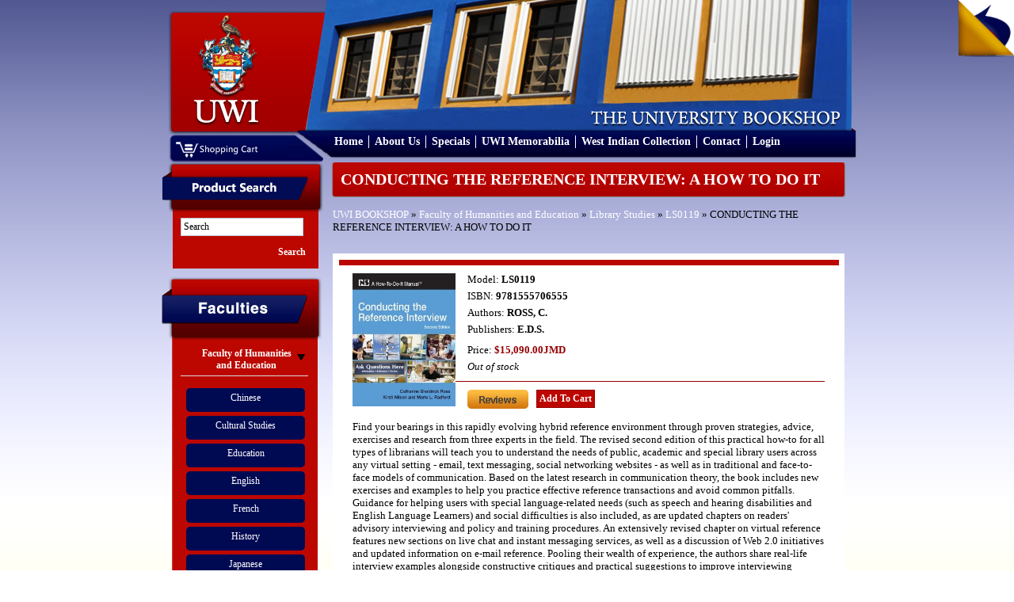

--- FILE ---
content_type: text/html; charset=UTF-8
request_url: https://bookshop.mona.uwi.edu/bookshop/product_info.php?cPath=72_43&products_id=19274&osCsid=20lhqf4jechvd9qrmav2n98881
body_size: 20984
content:
<!DOCTYPE html PUBLIC "-//W3C//DTD XHTML 1.0 Transitional//EN" "http://www.w3.org/TR/xhtml1/DTD/xhtml1-transitional.dtd">
<html xmlns="http://www.w3.org/1999/xhtml">
<head>
<meta content="text/html; charset=utf-8" http-equiv="Content-Type" />
<title>U.W.I - Mona Bookshop</title>
<base href="https://bookshop.mona.uwi.edu/bookshop/">
<link href="style/style.css" rel="stylesheet" type="text/css" />
<link rel="stylesheet" href="style/lightbox.css" type="text/css" media="screen" />
<link href="style/vt-style.css" rel="stylesheet" type="text/css" />

<script type="text/javascript" src="javascript/jquery.min.js"></script>
<script type="text/javascript" src="javascript/jquery.tools.tabs.js"></script>
<script type="text/javascript" src="javascript/jquery.cycle.all.min.js"></script>
<script type="text/javascript" src="javascript/input.js"></script>
<script type="text/javascript" src="javascript/scrollable.js"></script>
<script type="text/javascript" src="javascript/overlay.js"></script>
<script type="text/javascript" src="javascript/virtualtour.js"></script>

<!--[if IE 8]>

<style>
	.clearfix {
		display: inline-block;
	}
	
	.right-featured{margin-left:15px;}
</style>

<![endif]-->

<script type="text/javascript" src="javascript/core.js"></script>
<script language="javascript"><!--
function popupWindow(url) {
  window.open(url,'popupWindow','toolbar=no,location=no,directories=no,status=no,menubar=no,scrollbars=no,resizable=yes,copyhistory=no,width=100,height=100,screenX=150,screenY=150,top=150,left=150')
}
//--></script>
</head>

<body>

<div class="outer-body">
	<div class="banner clearfix">
		<div class="logo float-left">
			<a href="http://bookshop.mona.uwi.edu/bookshop/index.php?osCsid=20lhqf4jechvd9qrmav2n98881"><img src="images/uwi-logo.png" border="0" alt="" width="132" height="147"></a>
		</div>
		<div class="cart-area-background clearfix">			
			<div class="cart-dropdown float-left hidden">
				<div class="currency-label">Currencies</div>
				<div>
					<form name="currencies" action="https://bookshop.mona.uwi.edu/bookshop/product_info.php" method="get"><select name="currency" onChange="this.form.submit();" class="select"><option value="USD">US Dollar</option><option value="JMD" SELECTED>JMD Dollar</option></select><input type="hidden" name="cPath" value="72_43"><input type="hidden" name="products_id" value="19274"><input type="hidden" name="osCsid" value="20lhqf4jechvd9qrmav2n98881"></form>				</div>
			</div>
			<div class="shopping-cart float-left">
				<a href="http://bookshop.mona.uwi.edu/bookshop/shopping_cart.php?osCsid=20lhqf4jechvd9qrmav2n98881"><img src="images/shopping-cart.png"/></a>
			</div>			
		</div>
		
		<div class="menu clearfix">
			<ul>
				<li>
					<a href="http://bookshop.mona.uwi.edu/bookshop/index.php?osCsid=20lhqf4jechvd9qrmav2n98881">Home</a>
				</li>
				<li>
					<a href="http://bookshop.mona.uwi.edu/bookshop/about.php?osCsid=20lhqf4jechvd9qrmav2n98881">About Us</a>
				</li>
				<li>
					<a href="http://bookshop.mona.uwi.edu/bookshop/specials.php?osCsid=20lhqf4jechvd9qrmav2n98881">Specials</a>
				</li>
				<li>
					<a href="http://bookshop.mona.uwi.edu/bookshop/index.php?cPath=50&osCsid=20lhqf4jechvd9qrmav2n98881">UWI Memorabilia</a>
				</li>
				<li>
					<a href="http://bookshop.mona.uwi.edu/bookshop/index.php?cPath=71_86&osCsid=20lhqf4jechvd9qrmav2n98881">West Indian Collection</a>
				</li>
				<li>
					<a href="http://bookshop.mona.uwi.edu/bookshop/contact_us.php?osCsid=20lhqf4jechvd9qrmav2n98881">Contact</a>
				</li>
				<li>
					     
					<a href="http://bookshop.mona.uwi.edu/bookshop/login.php?osCsid=20lhqf4jechvd9qrmav2n98881">Login</a>
				</li>
			</ul>			
		</div>
	</div>
	
	<div class="main-content no-overflow-horizontal clearfix">
	
	<!-- left_navigation //-->
		<div class="float-left left-column">
			<div class="advance-search margin-bottom-larger">
				<div class="left-header-container"></div>
				<div class="left-column-background">
					<div class="left-content clearfix">
						<form name="search" action="https://bookshop.mona.uwi.edu/bookshop/advanced_search_result.php" method="get">							<input name="keywords" type="text" class="go" title="Search" id="search"/>
							
							<input class="search-button" type="submit" value="Search" />
						</form>
					</div>
				</div>
			</div>
			
			<div class="faculties margin-top-larger">
				<div class="faculties-header-container"></div>
				<div class="faculties-column-background">
					<div class="left-content clearfix">
						<!-- categories //-->

<div id="accordion"><div class="left-accordion-header hidden"></div><div class="pane hidden"></div><div class="left-accordion-header">Faculty of Humanities and Education</div><div class="pane" style="display:block"><div class="faculty-content"><a href="http://bookshop.mona.uwi.edu/bookshop/index.php?cPath=72_29&osCsid=20lhqf4jechvd9qrmav2n98881">Chinese</a></div><div class="faculty-content"><a href="http://bookshop.mona.uwi.edu/bookshop/index.php?cPath=72_32&osCsid=20lhqf4jechvd9qrmav2n98881">Cultural Studies</a></div><div class="faculty-content"><a href="http://bookshop.mona.uwi.edu/bookshop/index.php?cPath=72_33&osCsid=20lhqf4jechvd9qrmav2n98881">Education</a></div><div class="faculty-content"><a href="http://bookshop.mona.uwi.edu/bookshop/index.php?cPath=72_34&osCsid=20lhqf4jechvd9qrmav2n98881">English</a></div><div class="faculty-content"><a href="http://bookshop.mona.uwi.edu/bookshop/index.php?cPath=72_35&osCsid=20lhqf4jechvd9qrmav2n98881">French</a></div><div class="faculty-content"><a href="http://bookshop.mona.uwi.edu/bookshop/index.php?cPath=72_40&osCsid=20lhqf4jechvd9qrmav2n98881">History</a></div><div class="faculty-content"><a href="http://bookshop.mona.uwi.edu/bookshop/index.php?cPath=72_41&osCsid=20lhqf4jechvd9qrmav2n98881">Japanese</a></div><div class="faculty-content"><a href="http://bookshop.mona.uwi.edu/bookshop/index.php?cPath=72_43&osCsid=20lhqf4jechvd9qrmav2n98881"><strong>Library Studies</strong></a></div><div class="faculty-content"><a href="http://bookshop.mona.uwi.edu/bookshop/index.php?cPath=72_44&osCsid=20lhqf4jechvd9qrmav2n98881">Linguistics & use of English</a></div><div class="faculty-content"><a href="http://bookshop.mona.uwi.edu/bookshop/index.php?cPath=72_46&osCsid=20lhqf4jechvd9qrmav2n98881">Mass Communication</a></div><div class="faculty-content"><a href="http://bookshop.mona.uwi.edu/bookshop/index.php?cPath=72_57&osCsid=20lhqf4jechvd9qrmav2n98881">Philosophy</a></div><div class="faculty-content"><a href="http://bookshop.mona.uwi.edu/bookshop/index.php?cPath=72_61&osCsid=20lhqf4jechvd9qrmav2n98881">Portuguese</a></div><div class="faculty-content"><a href="http://bookshop.mona.uwi.edu/bookshop/index.php?cPath=72_68&osCsid=20lhqf4jechvd9qrmav2n98881">Spanish</a></div></div><div class="left-accordion-header">Faculty of Social Sciences</div><div class="pane"><div class="faculty-content"><a href="http://bookshop.mona.uwi.edu/bookshop/index.php?cPath=73_74&osCsid=20lhqf4jechvd9qrmav2n98881">Economics</a></div><div class="faculty-content"><a href="http://bookshop.mona.uwi.edu/bookshop/index.php?cPath=73_36&osCsid=20lhqf4jechvd9qrmav2n98881">Gender Studies</a></div><div class="faculty-content"><a href="http://bookshop.mona.uwi.edu/bookshop/index.php?cPath=73_39&osCsid=20lhqf4jechvd9qrmav2n98881">Government</a></div><div class="faculty-content"><a href="http://bookshop.mona.uwi.edu/bookshop/index.php?cPath=73_21&osCsid=20lhqf4jechvd9qrmav2n98881">Management Studies</a></div><div class="faculty-content"><a href="http://bookshop.mona.uwi.edu/bookshop/index.php?cPath=73_67&osCsid=20lhqf4jechvd9qrmav2n98881">Sociology & Social Work</a></div></div><div class="left-accordion-header">Faculty of Law</div><div class="pane"><div class="faculty-content"><a href="http://bookshop.mona.uwi.edu/bookshop/index.php?cPath=75_42&osCsid=20lhqf4jechvd9qrmav2n98881">Law</a></div><div class="faculty-content"><a href="http://bookshop.mona.uwi.edu/bookshop/index.php?cPath=75_76&osCsid=20lhqf4jechvd9qrmav2n98881">Norman Manley Law School</a></div></div><div class="left-accordion-header">Faculty of Medical Sciences</div><div class="pane"><div class="faculty-content"><a href="http://bookshop.mona.uwi.edu/bookshop/index.php?cPath=77_78&osCsid=20lhqf4jechvd9qrmav2n98881">Advanced Nursing</a></div><div class="faculty-content"><a href="http://bookshop.mona.uwi.edu/bookshop/index.php?cPath=77_80&osCsid=20lhqf4jechvd9qrmav2n98881">Anaesthetic</a></div><div class="faculty-content"><a href="http://bookshop.mona.uwi.edu/bookshop/index.php?cPath=77_79&osCsid=20lhqf4jechvd9qrmav2n98881">Anatomy</a></div><div class="faculty-content"><a href="http://bookshop.mona.uwi.edu/bookshop/index.php?cPath=77_81&osCsid=20lhqf4jechvd9qrmav2n98881">Forensic Science</a></div><div class="faculty-content"><a href="http://bookshop.mona.uwi.edu/bookshop/index.php?cPath=77_48&osCsid=20lhqf4jechvd9qrmav2n98881">Medical Miscellaneous</a></div><div class="faculty-content"><a href="http://bookshop.mona.uwi.edu/bookshop/index.php?cPath=77_49&osCsid=20lhqf4jechvd9qrmav2n98881">Medicine</a></div><div class="faculty-content"><a href="http://bookshop.mona.uwi.edu/bookshop/index.php?cPath=77_51&osCsid=20lhqf4jechvd9qrmav2n98881">Microbiology</a></div><div class="faculty-content"><a href="http://bookshop.mona.uwi.edu/bookshop/index.php?cPath=77_53&osCsid=20lhqf4jechvd9qrmav2n98881">Nursing</a></div><div class="faculty-content"><a href="http://bookshop.mona.uwi.edu/bookshop/index.php?cPath=77_54&osCsid=20lhqf4jechvd9qrmav2n98881">Obstetrics & Gynaecology</a></div><div class="faculty-content"><a href="http://bookshop.mona.uwi.edu/bookshop/index.php?cPath=77_55&osCsid=20lhqf4jechvd9qrmav2n98881">Pathology</a></div><div class="faculty-content"><a href="http://bookshop.mona.uwi.edu/bookshop/index.php?cPath=77_56&osCsid=20lhqf4jechvd9qrmav2n98881">Pharmacology</a></div><div class="faculty-content"><a href="http://bookshop.mona.uwi.edu/bookshop/index.php?cPath=77_58&osCsid=20lhqf4jechvd9qrmav2n98881">Physical Therapy</a></div><div class="faculty-content"><a href="http://bookshop.mona.uwi.edu/bookshop/index.php?cPath=77_60&osCsid=20lhqf4jechvd9qrmav2n98881">Physiology</a></div><div class="faculty-content"><a href="http://bookshop.mona.uwi.edu/bookshop/index.php?cPath=77_62&osCsid=20lhqf4jechvd9qrmav2n98881">Psychiatry</a></div><div class="faculty-content"><a href="http://bookshop.mona.uwi.edu/bookshop/index.php?cPath=77_63&osCsid=20lhqf4jechvd9qrmav2n98881">Radiology</a></div><div class="faculty-content"><a href="http://bookshop.mona.uwi.edu/bookshop/index.php?cPath=77_109&osCsid=20lhqf4jechvd9qrmav2n98881">Social & Preventitive Medicine</a></div><div class="faculty-content"><a href="http://bookshop.mona.uwi.edu/bookshop/index.php?cPath=77_70&osCsid=20lhqf4jechvd9qrmav2n98881">Surgery</a></div></div><div class="left-accordion-header">Faculty of Science and Technology</div><div class="pane"><div class="faculty-content"><a href="http://bookshop.mona.uwi.edu/bookshop/index.php?cPath=82_83&osCsid=20lhqf4jechvd9qrmav2n98881">Biochemistry</a></div><div class="faculty-content"><a href="http://bookshop.mona.uwi.edu/bookshop/index.php?cPath=82_84&osCsid=20lhqf4jechvd9qrmav2n98881">Botany</a></div><div class="faculty-content"><a href="http://bookshop.mona.uwi.edu/bookshop/index.php?cPath=82_28&osCsid=20lhqf4jechvd9qrmav2n98881">Chemistry</a></div><div class="faculty-content"><a href="http://bookshop.mona.uwi.edu/bookshop/index.php?cPath=82_31&osCsid=20lhqf4jechvd9qrmav2n98881">Computer Science</a></div><div class="faculty-content"><a href="http://bookshop.mona.uwi.edu/bookshop/index.php?cPath=82_37&osCsid=20lhqf4jechvd9qrmav2n98881">Geography</a></div><div class="faculty-content"><a href="http://bookshop.mona.uwi.edu/bookshop/index.php?cPath=82_38&osCsid=20lhqf4jechvd9qrmav2n98881">Geology</a></div><div class="faculty-content"><a href="http://bookshop.mona.uwi.edu/bookshop/index.php?cPath=82_47&osCsid=20lhqf4jechvd9qrmav2n98881">Mathematics</a></div><div class="faculty-content"><a href="http://bookshop.mona.uwi.edu/bookshop/index.php?cPath=82_59&osCsid=20lhqf4jechvd9qrmav2n98881">Physics</a></div><div class="faculty-content"><a href="http://bookshop.mona.uwi.edu/bookshop/index.php?cPath=82_22&osCsid=20lhqf4jechvd9qrmav2n98881">Zoology</a></div></div></div><!-- categories_eof //-->
					</div>
				</div>
				<div class="left-footer"></div>
			</div>
				
			<div class="left-other-container margin-top-larger">
				<div class="other-content">
					<ul class="other-list">
						<li><a href="http://bookshop.mona.uwi.edu/bookshop/index.php?cPath=85&osCsid=20lhqf4jechvd9qrmav2n98881">Others</a></li>
<li><a href="http://bookshop.mona.uwi.edu/bookshop/index.php?cPath=50&osCsid=20lhqf4jechvd9qrmav2n98881">UWI Memorabilia</a></li>
<li><a href="http://bookshop.mona.uwi.edu/bookshop/index.php?cPath=71&osCsid=20lhqf4jechvd9qrmav2n98881">Caribbean Collection</a></li>
						<li><a href="http://webdev.uwimona.edu.jm/bookshop/booklistform/">Online Booklist</a></li>
					</ul>
				</div>
			</div>

</div>
		<!-- left_navigation_eof //-->
		
	<div class="float-left right-content-area">	<script src="javascript/prototype.js" type="text/javascript"></script>
	<script src="javascript/scriptaculous.js?load=effects,builder" type="text/javascript"></script>
	<script src="javascript/lightbox.js" type="text/javascript"></script>
	
<!-- header_eof //-->
<!-- body_text //-->
	<form name="cart_quantity" action="https://bookshop.mona.uwi.edu/bookshop/product_info.php?cPath=72_43&products_id=19274&action=add_product&osCsid=20lhqf4jechvd9qrmav2n98881" method="post">	

<div class="page-header">
	CONDUCTING THE REFERENCE INTERVIEW: A HOW TO DO IT</div>
<div class="margin-bottom">
	<div class="left_part"><a href="http://bookshop.mona.uwi.edu/bookshop/index.php?osCsid=20lhqf4jechvd9qrmav2n98881" class="headerNavigation">UWI BOOKSHOP</a> &raquo; <a href="http://bookshop.mona.uwi.edu/bookshop/index.php?cPath=72&osCsid=20lhqf4jechvd9qrmav2n98881" class="headerNavigation">Faculty of Humanities and Education</a> &raquo; <a href="http://bookshop.mona.uwi.edu/bookshop/index.php?cPath=72_43&osCsid=20lhqf4jechvd9qrmav2n98881" class="headerNavigation">Library Studies</a> &raquo; <a href="http://bookshop.mona.uwi.edu/bookshop/product_info.php?cPath=72_43&products_id=19274&osCsid=20lhqf4jechvd9qrmav2n98881" class="headerNavigation">LS0119</a> &raquo;  CONDUCTING THE REFERENCE INTERVIEW: A HOW TO DO IT</div>
</div>

	

	<div class="products clearfix">
				<div class="products-container-left">
			<a rel="lightbox" href="images/../images/LS0119.jpg">
				<img src="images/../images/LS0119.jpg" alt="CONDUCTING THE REFERENCE INTERVIEW: A HOW TO DO IT"/>			
			</a>
		</div>
				<div class="products-container-right">
			<div>Model: <span class="font-bold">LS0119</span></div>
						<div class="margin-top">ISBN: <span class="font-bold">9781555706555</span></div>
						<div class="margin-top">Authors: <span class="font-bold">ROSS, C.</span></div>
						<div class="margin-top margin-bottom-larger">Publishers: <span class="font-bold">E.D.S.</span></div>
							
			<div class="margin-top-larger">Price: <b class="productSpecialPrice">$15,090.00JMD</b></div>
			
			<!--Commented out by Derval.. updated ************************************************-->
						
			<!--End of comment******************************************************************************-->
			
						
			<div class="margin-top margin-bottom-larger"><em>Out of stock</em></div>
				
									<div class="margin-top2">This product was added to our catalog on Monday 03 October, 2011.</div>			
						
			<div class="clearfix separator" style="margin-top:10px;padding-top:10px;">
				<div class="float-left"  style="margin-right:10px;">
					<a href="http://bookshop.mona.uwi.edu/bookshop/product_reviews.php?cPath=72_43&products_id=19274&osCsid=20lhqf4jechvd9qrmav2n98881"><img src="includes/languages/english/images/buttons/button_reviews.gif" border="0" alt="Reviews" title=" Reviews " width="77" height="24"></a>				</div>
				<div class="float-left">
					<input type="hidden" name="products_id" value="19274"/>
					<!-- Start JLG Disable Buy Now and Shopping Cart -->
						<input type="submit" class="general-button" value="Add To Cart"/>						<!-- End JLG Disable Buy Now and Shopping Cart -->
					<!-- <input type="submit" class="general-button" value="Add To Cart"/> -->
				</div>			
			</div>	
			
		</div>
		<div class="desc margin-top">Find your bearings in this rapidly evolving hybrid reference environment through proven strategies, advice, exercises and research from three experts in the field. The revised second edition of this practical how-to for all types of librarians will teach you to understand the needs of public, academic and special library users across any virtual setting - email, text messaging, social networking websites - as well as in traditional and face-to-face models of communication. Based on the latest research in communication theory, the book includes new exercises and examples to help you practice effective reference transactions and avoid common pitfalls. Guidance for helping users with special language-related needs (such as speech and hearing disabilities and English Language Learners) and social difficulties is also included, as are updated chapters on readers' advisory interviewing and policy and training procedures. An extensively revised chapter on virtual reference features new sections on live chat and instant messaging services, as well as a discussion of Web 2.0 initiatives and updated information on e-mail reference. Pooling their wealth of experience, the authors share real-life interview examples alongside constructive critiques and practical suggestions to improve interviewing methods.</div>
		
		
	
	




</div>
	</form>
<!-- body_eof //-->

<!-- footer //-->
		</div>
	</div>
	
<div class="footer">
		<div class="footer-departments">
			<h2>Departments</h2>
			<ul>
				<li>
					<a href="http://www.mona.uwi.edu/administration/" target="_blank">Administration</a>
				</li>
				<li>
					<a href="http://www.mona.uwi.edu/campuslife/" target="_blank">Campus Life</a>
				</li>
				<li>
					<a href="http://www.mona.uwi.edu/research/" target="_blank">Research and Libraries</a>
				</li>
				<li>
					<a href="http://www.mona.uwi.edu/systems/" target="_blank">Online Systems</a>
				</li>
				<li>
					<a href="http://www.mona.uwi.edu/faculties/" target="_blank">Academics</a>
				</li>
				<li>
					<a href="http://www.mona.uwi.edu/programmes/" target="_blank">Programmes</a>
				</li>
			</ul>
		</div>
		<div class="footer-faculties">
			<h2>Faculties</h2>
			<ul>
								    <li>
						<a href="http://www.mona.uwi.edu/humed/" target="_blank">Faculty of Humanities and Education</a>
					</li>
					<li>
					<a href="http://myspot.mona.uwi.edu/socsci/" target="_blank">Faculty of Social Sciences</a>
					</li>
					<li><a href="http://myspot.mona.uwi.edu/law/" target="_blank">Faculty of Law</a>
					</li>
					<li><a href="http://www.mona.uwi.edu/fms/" target="_blank">Faculty of Medical Sciences</a>
					</li> 
					<li><a href="http://myspot.mona.uwi.edu/fpas/" target="_blank">Faculty of Science and Technology</a>
					</li>

			</ul>
		</div>
		<div class="footer-social">
			<div class="footer-fb-container">
				<a href="http://www.facebook.com/uwibookshop" target="_blank">
	   				<img src="images/facebook.png" alt="" />
	   				<span style="font-size:9px;color:#ffffff;position:absolute;top:13px;left:20px">Facebook.com/uwibookshop</span>
	   			</a>
			</div>
			<div class="footer-twitter-container">
				<a href="https://twitter.com/uwibookshopmona?lang=en" target="_blank">
	   				<img src="images/twitter.png" alt width="28px" />	   				
	   				<span style="font-size:9px;color:#ffffff;position:absolute;top:13px;left:40px">Twitter</span>
	   			</a>

			</div>
			<div class="bottom-policy">
				<a href="http://bookshop.mona.uwi.edu/bookshop/return_policy.php?osCsid=20lhqf4jechvd9qrmav2n98881">Return Policy</a> | <a href="http://bookshop.mona.uwi.edu/bookshop/shipping_policy.php?osCsid=20lhqf4jechvd9qrmav2n98881">Shipping Policy</a>
			</div>
		</div>
	</div>
	<div class="copyright">
		Copyright &copy; 2011 UWI BookShop All rights reserved. | Site Design and Development by: <a href="http://blitzwebdesign.com">Blitz Web Design</a>
	</div>

	<!-- Virtual tour -->
	<div class="virtual-tour"><div class="vt-prev"></div><div class="image-container"><div class="image-box"><!-- -!!!!!!!!!!!!!!!!!!!!--><!--root element for the items--><div class="vt-items"></div><!-- -!!!!!!!!!!!!!!!!!!!!--><div class="close"></div></div></div><div class="vt-next"id="vt-next"></div><div class="vt-description"></div></div>
	<div class="pageflip-container">
		<div id="pageflip"><a href="#" id="open" title="Take the Virtual Tour"><img src="images/page_flip.png"alt=""/><span class="msg_block">Take the Virtual Tour</span></a></div>
	<div>
	<!-- ends -->

</body>

</html>
